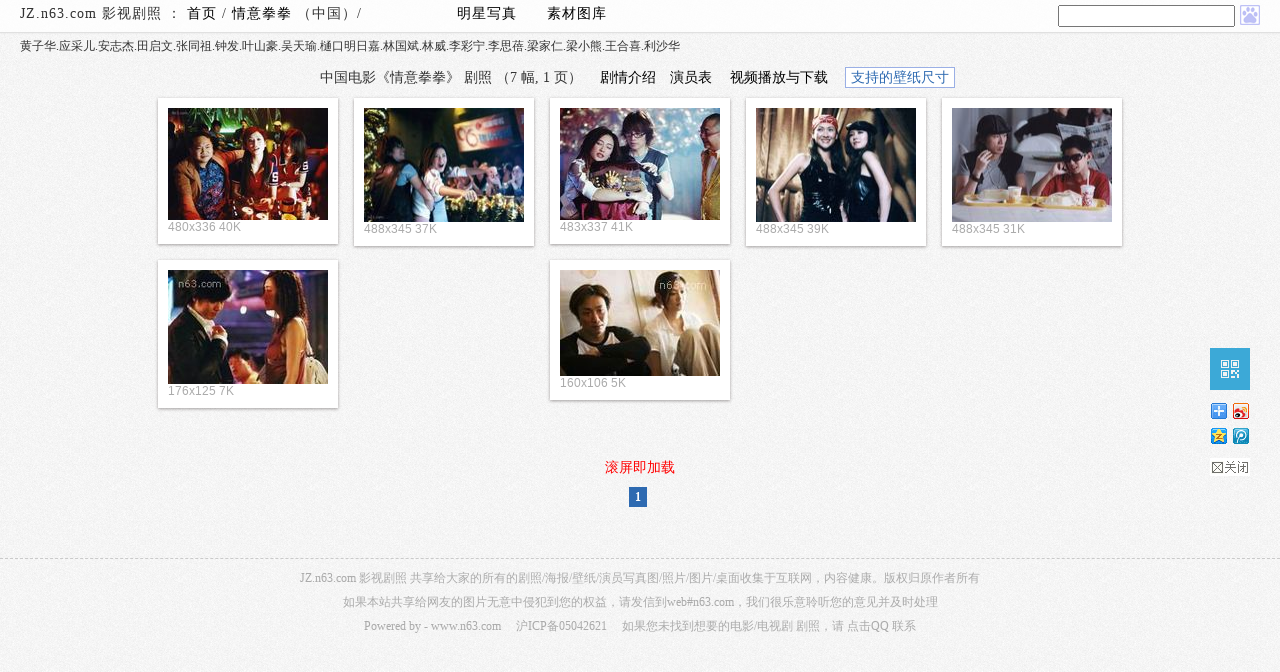

--- FILE ---
content_type: text/html; charset=gb2312
request_url: http://jz.n63.com/J_CNqingyiquanquan
body_size: 4788
content:
<!DOCTYPE html><html><head><meta http-equiv="cache-control" content="no-cache,must-revalidate"><meta http-equiv="Expires" content="-1">
<meta http-equiv="pragma" content="no-cache"><meta http-equiv="imagetoolbar" CONTENT="no"><meta http-equiv="Content-Type" content="text/html; charset=gb2312"><link rel="stylesheet" type="text/css"  href="/jz/cssjs/style.css" media='screen' /><link rel="stylesheet" type="text/css" href="/jz/cssjs/jf.css?v=2.1.5" media="screen" /><script type="text/javascript" src="/jz/cssjs/jquery.min.js"></script><script type="text/javascript" src="/jz/cssjs/jfp.js?v=2.1.5"></script>
<base href=http://jz.n63.com/jz/>
<title>《情意拳拳》剧照/剧情/演员表-黄子华.应采儿.安志杰.田启文.张同祖.钟发.叶山豪.吴天瑜.樋口明日嘉.林国斌.林威.李彩宁.李思蓓.梁家仁.梁小熊.王合喜.利沙华-影视剧照 JZ.n63.com</title>
</head>
<body topmargin="0" leftmargin="0" bgcolor="#FFFFFF" onmouseover="self.status='如果您觉得本站还不错，请将 jz.n63.com 推荐给您的朋友们。谢谢！';return true">
<div id=header class=header_nav><div id=headerleft>
JZ.n63.com 影视剧照 ：  
<a href="/">首页</a> / <a href="/J_CNqingyiquanquan">情意拳拳
</a> （中国）/ 　　　　　　<a href=http://www.n63.com target=_blank>明星写真</a>　　<a href=http://pic.n63.com target=_blank>素材图库</a>
</div>
<script language="JavaScript">

var NS4 = (document.layers);
var IE4 = (document.all);

var win = window;
var n   = 0;

function findInPage(str) {

  var txt, i, found;

  if (str == "")
    return false;

  if (NS4) {

    if (!win.find(str))
      while(win.find(str, false, true))
        n++;
    else
      n++;

    if (n == 0)
      alert("很遗憾，没有结果显示。\n 为确保获得正确结果，请您缩短关键字重新查询。");
  }

  if (IE4) {
    txt = win.document.body.createTextRange();

    for (i = 0; i <= n && (found = txt.findText(str)) != false; i++) {
      txt.moveStart("character", 1);
      txt.moveEnd("textedit");
    }

    if (found) {
      txt.moveStart("character", -1);
      txt.findText(str);
      txt.select();
      txt.scrollIntoView();
      n++;
    }

    else {
      if (n > 0) {
        n = 0;
        findInPage(str);
      }

      else
        alert("很遗憾，没有结果显示。\n\n为确保获得正确结果，请您注意字间空格或缩短关键字重新查询。\n\n如果仍无结果，请点击后面的“G搜索n63”全文检索。");
    }
  }

  return false;
}
function txtn63(txtinput){
txtinput.value=txtinput.value.replace(/(^\s*)|(\s*$)/g, "");}
function msearch (sname) {
var wq=document.getElementsByName("string")[0].value;
if (sname=="baidu")
{
var link="http://zhannei.baidu.com/cse/search?fr=jz&ie=gbk&s=13331977257374983667&q="+wq;
} else {
var link="http://www.sogou.com/web?fr=jz&ie=gbk&query=site%3An63.com+"+wq;
}
if (wq == ""){
alert("请输入您要查询的内容！");
search.string.focus();return false;
} else {
window.open(link); }}
 $(document).keydown(function(event){
    if(event.keyCode==13){
       $("#nso").click();
    }
 });
</script><div id="search_form">
<form name="search" onSubmit="return findInPage(this.string.value);" style="padding:0px;margin:0px;">
<input name="string" type="text" class=t size=20 onBlur="txtn63(this)" onChange="n=0;">
<!-- <a style="cursor:pointer" onclick=javascript:msearch() id=nso><img border=0 src=/jz/icons/nss30.png style="margin-bottom:-5px" title="soso搜索n63" width=20 height=20></a> -->
<a style="cursor:pointer" onclick=javascript:msearch("baidu") id=nso><img border=0 src=/jz/icons/nbd30.png  style="margin-bottom:-5px" title="baidu搜索n63" width=20 height=20></a></form></div> </div>


</table>
</td><td>
<!-- #### thum/ #### -->
<style>html {min-height:101%;}</style>
<div id=album_info>
黄子华.应采儿.安志杰.田启文.张同祖.钟发.叶山豪.吴天瑜.樋口明日嘉.林国斌.林威.李彩宁.李思蓓.梁家仁.梁小熊.王合喜.利沙华<div class=cdiv></div>
<p>中国电影《情意拳拳》  剧照 
 （7 幅,
1 页）
　<a class="fancybox" href="#storyline">剧情介绍</a>　<a class="fancybox" href="#cast">演员表</a>
　<a href='http://www.soku.com/search_video/q_%E6%83%85%E6%84%8F%E6%8B%B3%E6%8B%B3' rel="nofollow" target=_blank>视频播放与下载</a>　<span class=borderone><a class=fancybox href=#desktop>支持的壁纸尺寸</a> </span></p>
</div>
<script language=javascript>

        function imagelink(thisurl){
        window.open("http://jz.n63.com/jz/"+thisurl,"","")
        }
        
        function PoNlink(thisurl){
        location.href = "http://jz.n63.com/jz/"+thisurl
        }
        
</script>                      
<div id=whole>
<div id="container">


	<div class="grid"><div class="imgholder">
<a href="http://jz.n63.com/jz/?album=CNqingyiquanquan&image=jz.n63.com_dz_we_e_e_n_th_t_ll.jpg&" target=_blank><img src="/jz/img.php/thumbnail/CNqingyiquanquan/jz.n63.com_dz_we_e_e_n_th_t_ll.jpg" alt="情意拳拳剧照" border="0" width=160 height=112></a>
		</div>


480x336 40K 
</div>


	<div class="grid"><div class="imgholder">
<a href="http://jz.n63.com/jz/?album=CNqingyiquanquan&image=jz.n63.com_dz_we_fi_f_e_th_o_ll.jpg&" target=_blank><img src="/jz/img.php/thumbnail/CNqingyiquanquan/jz.n63.com_dz_we_fi_f_e_th_o_ll.jpg" alt="情意拳拳剧照" border="0" width=160 height=114></a>
		</div>


488x345 37K 
</div>


	<div class="grid"><div class="imgholder">
<a href="http://jz.n63.com/jz/?album=CNqingyiquanquan&image=jz.n63.com_dz_we_n_f_e_fi_n_ll.jpg&" target=_blank><img src="/jz/img.php/thumbnail/CNqingyiquanquan/jz.n63.com_dz_we_n_f_e_fi_n_ll.jpg" alt="情意拳拳剧照" border="0" width=160 height=112></a>
		</div>


483x337 41K 
</div>


	<div class="grid"><div class="imgholder">
<a href="http://jz.n63.com/jz/?album=CNqingyiquanquan&image=jz.n63.com_dz_wse_f_e_n_th_z_ll.jpg&" target=_blank><img src="/jz/img.php/thumbnail/CNqingyiquanquan/jz.n63.com_dz_wse_f_e_n_th_z_ll.jpg" alt="情意拳拳剧照" border="0" width=160 height=114></a>
		</div>


488x345 39K 
</div>


	<div class="grid"><div class="imgholder">
<a href="http://jz.n63.com/jz/?album=CNqingyiquanquan&image=jz.n63.com_dz_wt_f_o_e_z_z_ll.jpg&" target=_blank><img src="/jz/img.php/thumbnail/CNqingyiquanquan/jz.n63.com_dz_wt_f_o_e_z_z_ll.jpg" alt="情意拳拳剧照" border="0" width=160 height=114></a>
		</div>


488x345 31K 
</div>


	<div class="grid"><div class="imgholder">
<a href="http://jz.n63.com/jz/?album=CNqingyiquanquan&image=jz.n63.com_dz_wzf_s_fi_t_f_f_ll.jpg&" target=_blank><img src="/jz/img.php/thumbnail/CNqingyiquanquan/jz.n63.com_dz_wzf_s_fi_t_f_f_ll.jpg" alt="情意拳拳剧照" border="0" width=160 height=114></a>
		</div>


176x125 7K 
</div>


	<div class="grid"><div class="imgholder">
<a href="http://jz.n63.com/jz/?album=CNqingyiquanquan&image=jz.n63.com_dz_wzo_n_e_z_n_th_ll.jpg&" target=_blank><img src="/jz/img.php/thumbnail/CNqingyiquanquan/jz.n63.com_dz_wzo_n_e_z_n_th_ll.jpg" alt="情意拳拳剧照" border="0" width=160 height=106></a>
		</div>


160x106 5K 
</div>


</div>


<div id="page_loading">
    <span>滚屏即加载</span>
</div>
<div id="page_remain">
    <span></span>
</div>

<!-- n/p start -->
<div id="page_info" class="sabrosus">



<span class=current>1</span>&nbsp;  


            





<span class="page_next"></span>

</div>

<!-- n/p end --> 
<div id=storyline><div class=bt>情意拳拳 剧情简介</div><p> </p><div class=fb>　　猜拳，是一个猜心的游戏。犹如爱情，没有必胜秘籍，也没有方程式去捉摸对手，要赢，就只有全情投入地猜。<p> </p>　　一个晚上， Vivian(应采儿饰)在酒吧里遗失了男朋友Jason (安志杰饰)，还有被枚后Mango(吴天瑜饰)伤害而遗失了尊严……<p> </p>　　她决定靠双手赢回一切，因为她深信：Nothing is Impossible！她接触到猜拳的奇妙世界及其千变万化，顿时火速迷恋，更重要是她爱上了一个男人，一个开怀乐观，令人忘忧的“拳王之王”亚龟(黄子华饰)……</div></div><div id=cast><div class=bt>情意拳拳 演员表</div><p> </p><div class=t>黄子华ChiWahWong<br><br>应采儿CherrieYing<br><br>安志杰AndyOn<br><br>田启文KaiManTin<br><br>张同祖JoeCheung<br><br>钟发FatChung<br><br>叶山豪HayamaGo<br><br>吴天瑜DebbieGoh....Mango(asTinyuNg)<br><br>樋口明日嘉AsukaHiguchiDickyHon<br><br>林国斌BenLam<br><br>林威WaiLam<br><br>李彩宁Choi-ningLee....(asKarenLee)<br><br>李思蓓ZukiLee<br><br>梁家仁Ka-YanLeung....Vivian\'sfather<br><br>梁小熊TonyLeungSiuHung<br><br>Chi-yinTsui....(asJessicaTsui)<br><br>王合喜KenWong利沙华CourtneyWu....Chivas<br><br></div></div><div class=cdiv></div>

</div>

<div id=other>
<!-- HTTP-DRLD=20260128150823-->

<!-- #### /thum #### -->



<script type="text/javascript" src="./cssjs/ndr_c.js"></script>
<div id="desktop">
<p><font color=red>进入大图页面-在图片的右上侧</font> 有以下尺寸链接可供选择：</p><table cellspacing=1 cellpadding=1 border=0 width=100%><tr><td>200x200（头像）</td><td>240x320（单屏）</td><td>320x480（单/滚屏）</td><td>640x480（滚屏）</td><td>480x800（单屏）</td></tr><tr><td>960x800（滚屏）</td><td>480x854（单屏）</td><td>960x854（滚屏）</td><td>540x960（单屏）</td><td>1080x960（滚屏）</td></tr><tr><td>640x960（iPhone4S）</td><td>640x1136（iPhone5S）</td><td>720x1280（单屏）</td><td>1440x1280（滚屏）</td><td>800x1280（单/滚屏）</td></tr><tr><td>1600x1280（滚屏）</td><td>1024x1024（单屏）</td><td>2048x2048（滚屏）</td><td>1080x1800（滚屏）</td><td>1080x1920（单屏）</td></tr><tr><td>2160x1920（滚屏）</td><td>2048x1536</td><td>800x600</td><td>1024x768</td><td>1152x864</td></tr><tr><td>1280x720</td><td>1280x800</td><td>1280x960</td><td>1280x1024</td><td>1366x768</td></tr><tr><td>1440x900</td><td>1600x900</td><td>1600x1200</td><td>1680x1050</td><td>1920x1080</td></tr><tr><td>1920x1200</td><td>1920x1440</td><td>2560x1600</td><td>980x300（微博封面图）</td><td>540x260（微博焦点图）</td></tr></table><p>注明单屏/滚屏的一般为手机壁纸，横竖屏可翻转。尺寸可通用（无论是PC、手机还是平板电脑，无论系统是 winXP/win7/win8/ipad/安卓/linux/mac os）。普屏（4:3）宽屏（16:9 或 16:10 等）可以使用等比例图片由系统缩放。如果没有您需要的尺寸，请 <a target="_blank" href="http://sighttp.qq.com/authd?IDKEY=b4e2d1031bc496b291475751a24b9ecc63ef04f827e4eab0">QQ联系</a> 我们。</p>
</div>
<div><ul id="n63_r">
<li style="display:none;height:50px;"><a id="top" href="#top"></a></li>    
<li style="height:50px"><a id="qrn" href="http://www.n63.com/photodir/qrcode.php?data=http%3A%2F%2Fjz.n63.com%2FJ_CNqingyiquanquan&v=.jpg" title="手机/平板电脑等移动设备扫描二维码访问本页"></a></li>
<li style="height:60px;margin-left:-3px"><script type="text/javascript" src="/jz/cssjs/share.js"></script></li>
<li style="height:50px"><div id="close_share"></div></li></ul></div>
<script>
$(document).ready(function() {
	$("#qrn").fancybox({
          helpers: {
              title : {
                  type : 'float'
              }
          }
      });});
</script><hr class=n_hr><div class=n_footer><p>JZ.n63.com 影视剧照  共享给大家的所有的剧照/海报/壁纸/演员写真图/照片/图片/桌面收集于互联网，内容健康。版权归原作者所有</p><p><script type="text/javascript">var cnzz_protocol = (("https:" == document.location.protocol) ? " https://" : " http://");document.write(unescape("%3Cspan id='cnzz_stat_icon_4709127'%3E%3C/span%3E%3Cscript src='" + cnzz_protocol + "s20.cnzz.com/stat.php%3Fid%3D4709127' type='text/javascript'%3E%3C/script%3E"));</script> 如果本站共享给网友的图片无意中侵犯到您的权益，请发信到web#n63.com，我们很乐意聆听您的意见并及时处理</p><p>Powered by - <a href="http://www.n63.com/">www.n63.com</a>  　<a href=http://www.miitbeian.gov.cn/ target=_blank rel="nofollow">沪ICP备05042621</a> 　如果您未找到想要的电影/电视剧 剧照，请 <a target="_blank" href="http://sighttp.qq.com/authd?IDKEY=b4e2d1031bc496b291475751a24b9ecc63ef04f827e4eab0" rel="nofollow">点击QQ</a> 联系</p><p>&nbsp;</p></div>
</body>
</html>
